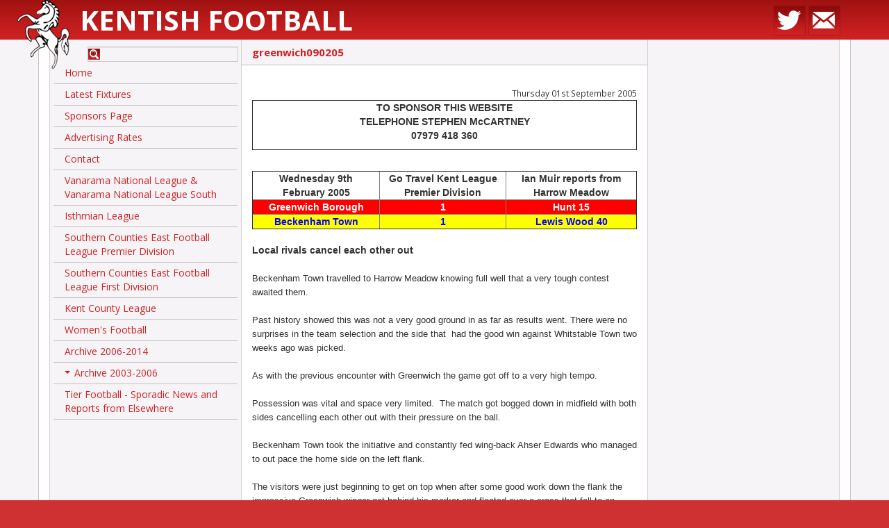

--- FILE ---
content_type: text/html; charset=UTF-8
request_url: https://kentishfootball.co.uk/news/551a9c0ed1eac
body_size: 4041
content:
<!DOCTYPE html>
<html>
    <head>
        <meta charset="UTF-8" />
        <meta http-equiv="Content-Type" content="text/html; charset=UTF-8" />
        <title>greenwich090205 | Kentish Football</title>
        <meta name="viewport" content="width=device-width, initial-scale=1.0, user-scalable=no" />
        <meta name="format-detection" content="telephone=no" />
        <meta name="description" content="" />
        <meta name="keywords" content="" />
        <link href="/assets/css/bootstrap-3.css" rel="stylesheet" type="text/css" />
        <link href="//fonts.googleapis.com/css?family=Open+Sans:300,400,600,700" rel="stylesheet" type="text/css" />
        <link href="/assets/smartmenus/addons/bootstrap/jquery.smartmenus.bootstrap.css" rel="stylesheet">
        <link href="/assets/css/site.css?v=1427888055" rel="stylesheet" type="text/css" />
        <link href="/assets/images/favicon.ico" rel="shortcut icon" />
                <meta property="og:url" content="http://kentishfootball.co.uk/" />
        <meta property="og:site_name" content="Kentish Football" />
        <meta property="og:description" content="" />
        <meta property="og:image" content="http://kentishfootball.co.uk/assets/images/og-image.png" />
        <script type="text/javascript" src="//ajax.googleapis.com/ajax/libs/jquery/1/jquery.js"></script>
        <script type="text/javascript" src="/assets/js/bootstrap-3.js"></script>
        <script type="text/javascript" src="/assets/smartmenus/jquery.smartmenus.min.js"></script>
        <script type="text/javascript" src="/assets/smartmenus/addons/bootstrap/jquery.smartmenus.bootstrap.min.js"></script>
        <script type="text/javascript" src="/assets/js/site.js?v=1427888062"></script>
                    <script src="//www.google.com/recaptcha/api.js"></script>
        
        <!--[if lt IE 9]>
        <script type="text/javascript" src="/assets/js/ie/html5.js"></script>
        <script type="text/javascript" src="/assets/js/ie/respond.js"></script>
        <![endif]-->
    </head>
    <body class="non-home-page page-news">

        <div id="top">
            <div class="container">
                <div class="row">
                    <div class="site-name col-sm-8">
                        <a href="/">
                            <img id="logo" src="/assets/images/horse-logo.png" alt="">
                            Kentish Football                        </a>
                    </div>
                    <div class="social-links col-sm-4 text-right">
                        
                                                    <a href="https://twitter.com/kentishfootie" target="_blank"><img src="/assets/images/social/twitter.png" alt="Follow us on Twitter" /></a>
                        
                        <a href="/contact"><img src="/assets/images/social/email.png" alt="Contact us" /></a>
                    </div>
                </div>
            </div>
        </div>
        <div id="page">
            <div class="container">
                <div id="main" class="row col-wrap">
                    <div class="col col-sm-3" id="navigation">
                        <div class="inner">
                            <div class="row">
                                <form id="search" method="get" action="https://kentishfootball.co.uk/search" class="col-xs-10 col-xs-offset-2">
                                    <input type="text" id="terms" name="terms" value="" class="form-control">      
                                </form>
                            </div>
                            <div class="navbar navbar-vertical">
                                <div class="nav navbar-nav" id="main-menu">
                                    <li><a href="/home">Home</a></li><li><a href="/latest-fixtures">Latest Fixtures</a></li><li><a href="/fixture-board-advertising">Sponsors Page</a></li><li><a href="/advertising-rates">Advertising Rates</a></li><li><a href="/contact">Contact</a></li><li><a href="/national-league">Vanarama National League &amp; Vanarama National League South</a></li><li><a href="/isthmian-league">Isthmian League</a></li><li><a href="/southern-counties-east-football-league">Southern Counties East Football League Premier Division</a></li><li><a href="/kent-invicta-league">Southern Counties East Football League First Division</a></li><li><a href="/kent-county-league">Kent County League</a></li><li><a href="/womens-football">Women&#039;s Football</a></li><li><a href="/archive-2006-2014">Archive 2006-2014</a></li><li class="dropdown"><a href="#" class="dropdown-toggle" data-toggle="dropdown" role="button" aria-expanded="false">Archive 2003-2006</a><ul class="dropdown-menu" role="menu"><li><a href="/archive-2003-2006">Overview</a></li><li class="dropdown"><a href="#" class="dropdown-toggle" data-toggle="dropdown" role="button" aria-expanded="false">Conference</a><ul class="dropdown-menu" role="menu"><li><a href="/conference-2003-2006">Overview</a></li><li><a href="/gravesend-2003-2006">Gravesend</a></li><li><a href="/margate-2003-2006">Margate</a></li><li><a href="/news-conference-2003-2006">News</a></li></ul></li><li class="dropdown"><a href="#" class="dropdown-toggle" data-toggle="dropdown" role="button" aria-expanded="false">Dr Martens</a><ul class="dropdown-menu" role="menu"><li><a href="/drmartens">Overview</a></li><li class="dropdown"><a href="#" class="dropdown-toggle" data-toggle="dropdown" role="button" aria-expanded="false">Eastern</a><ul class="dropdown-menu" role="menu"><li><a href="/eastern-2003-2006">Overview</a></li><li><a href="/ashford-2003-2006">Ashford</a></li><li><a href="/chatham-2003-2006">Chatham</a></li><li><a href="/dartford-2003-2006">Dartford</a></li><li><a href="/erith-belvedere-2003-2006">Erith and Belvedere</a></li><li><a href="/fisher-2003-2006">Fisher</a></li><li><a href="/folkestone-2003-2006">Folkestone</a></li><li><a href="/sittingbourne-2003-2006">Sittingbourne</a></li><li><a href="/tonbridge-2003-2006">Tonbridge</a></li></ul></li></ul></li><li><a href="/kentcounty-2003-2006">Kent County</a></li><li class="dropdown"><a href="#" class="dropdown-toggle" data-toggle="dropdown" role="button" aria-expanded="false">Kent League</a><ul class="dropdown-menu" role="menu"><li><a href="/kentleague-2003-2006">Overview</a></li><li><a href="/beckenham-2003-2006">Beckenham</a></li><li><a href="/cray-2003-2006">Cray</a></li><li><a href="/deal-2003-2006">Deal</a></li><li><a href="/erith-town-2003-2006">Erith Town</a></li><li><a href="/greenwich-2003-2006">Greenwich</a></li><li><a href="/herne-bay-2003-2006">Herne Bay</a></li><li><a href="/hythe-2003-2006">Hythe</a></li><li><a href="/lordswood-2003-2006">Lordswood</a></li><li><a href="/maidstone-2003-2006">Maidstone</a></li><li><a href="/ramsgate-2003-2006">Ramsgate</a></li><li><a href="/sevenoaks-2003-2006">Sevenoaks</a></li><li><a href="/slade-green-2003-2006">Slade Green</a></li><li><a href="/sporting-2003-2006">Sporting</a></li><li><a href="/thamesmead-2003-2006">Thamesmead</a></li><li><a href="/tunbridge-wells-2003-2006">Tunbridge Wells</a></li><li><a href="/vcd-2003-2006">VCD</a></li><li><a href="/whitstable-2003-2006">Whitstable</a></li></ul></li><li class="dropdown"><a href="#" class="dropdown-toggle" data-toggle="dropdown" role="button" aria-expanded="false">Ryman</a><ul class="dropdown-menu" role="menu"><li><a href="/ryman-2003-2006">Overview</a></li><li><a href="/bromley-2003-2006">Bromley</a></li></ul></li></ul></li><li><a href="/tier-football">Tier Football - Sporadic News and Reports from Elsewhere</a></li>                                </div>
                            </div>
                                                    </div>
                    </div>
                    <div class="col col-sm-6" id="content">
                        <div class="inner-content"><h1 class="page-title">greenwich090205</h1>
<div class="text-right">
    <small>Thursday 01st September 2005</small>
</div>

<html>
<body>

<font face="Arial">

<table border="1" cellspacing="1" width="100%">
  <tr>
    <td width="100%">
      <p align="center"><b>TO SPONSOR THIS WEBSITE<br>
      TELEPHONE STEPHEN McCARTNEY<br>
      07979 418 360</b></td>
  </tr>
</table>

<p><br>
<table border="1" cellspacing="1" width="100%">
  <tr>
    <td width="33%" align="center"><b>Wednesday 9th<br>
      February 2005</b></td>
    <td width="33%" align="center"><b>Go Travel Kent League<br>
      Premier Division</b></td>
    <td width="34%" align="center"><b>Ian Muir reports from Harrow Meadow</b></td>
  </tr>
  <tr>
    <td width="33%" align="center" bgcolor="#FF0000"><b><font color="#FFFFFF">Greenwich
      Borough</font></b></td>
    <td width="33%" align="center" bgcolor="#FF0000"><b><font color="#FFFFFF">1</font></b></td>
    <td width="34%" align="center" bgcolor="#FF0000"><b><font color="#FFFFFF">Hunt
      15</font></b></td>
  </tr>
  <tr>
    <td width="33%" align="center" bgcolor="#FFFF00"><b><font color="#0000FF">Beckenham
      Town</font></b></td>
    <td width="33%" align="center" bgcolor="#FFFF00"><b><font color="#0000FF">1</font></b></td>
    <td width="34%" align="center" bgcolor="#FFFF00"><b><font color="#0000FF">Lewis
      Wood 40</font></b></td>
  </tr>
</table>
<p><br>
<b>Local rivals cancel each other out</b><br>
<br>
<font size="2">Beckenham Town travelled to Harrow Meadow knowing full well that
a very tough contest awaited them. <br>
<br>
Past history showed this was not a very good ground in as far as results went.
There were no surprises in the team selection and the side that &nbsp;had the
good win against Whitstable Town two weeks ago was picked.<br>
<br>
As with the previous encounter with Greenwich the game got off to a very high
tempo.<br>
<br>
Possession was vital and space very limited. &nbsp;The match got bogged down in
midfield with both sides cancelling each other out with their pressure on the
ball. <br>
<br>
Beckenham Town took the initiative and constantly fed wing-back Ahser Edwards
who managed to out pace the home side on the left flank. <br>
<br>
The visitors were just beginning to get on top when after some good work down
the flank the impressive Greenwich winger got behind his marker and floated over
a cross that fell to an unmarked forward who had time to side foot the ball into
the net.<br>
<br>
Beckenham Town then lost Edwards with a stomach strain and he was replaced by
Smith.<br>
<br>
Beckenham Town struck back minutes later when Hall put Vines through and his
fierce long range shot was tipped over the bar by Borough's keeper.<br>
<br>
The strong wind blew in favour of the home side and passes were constantly being
over hit. With the half-time whistle approaching the Paul Vines and Lewis Wood
partnership struck again with Wood outpacing his marker to smash home an
unstoppable shot from the edge of the area into the top corner of the net.<br>
<br>
Beckenham Town just &nbsp;shading the second half and had it not been for the
home side's keeper would have gone home with all 3 points. His acrobatic
backward dive to prevent Vines scoring was the save of the season so far, while
at the other end Hopper dived low at the feet of an advancing player to prevent
a certain goal. &nbsp;<br>
<br>
In the dying seconds Adam Heaselwood nearly got on the end of a Nathan Paul
cross to fire home but the ball was always running away from him.<br>
<br>
Beckenham Town's travelling supporters had mixed feelings after the game, some
felt it was scrappy whilst others felt it was a hard fought point against one of
the fastest teams in the Kent League.<br>
<br>
<b>Beckenham Town: Gary Hopper, Nathan Paul, Asher Edwards (Paul Smith), Tony
Sinclair, Martin West, Dean Forbes (Grant Watts), Matthew Belton (Capt), Adam
Heaselwood, Paul Vines, Lewis Wood (Daniel Beszant), Darren Hall Sub: Russell
Kirkby</b><br>
</font>

<p><strong>




<p><a href="javascript:history.go(-1)">
<img src="http://www.bromleyfc.co.uk/Kentishfootball/images/Back_butt.gif" border="0" width="140" height="25"></a></p>

</body>
</html>                        </div>
                    </div>
                    <div id="sponsors" class="col col-sm-3">
                        <div class="inner">
                            <p><br />
<br />
<br />
<br />
<br />
<br />
<br />
&nbsp;</p>                        </div>
                    </div>
                </div>
</div>
</div>
<div id="footer" class="text-center">
    <a href="http://rdwd.co.uk/" target="_blank" class="rdit">
        Created by <img src="/assets/images/rdit-footer.png" alt=""> Red Dragon I.T. Ltd
    </a>
</div>
    <script type="text/javascript">
        (function(i, s, o, g, r, a, m) {
            i['GoogleAnalyticsObject'] = r;
            i[r] = i[r] || function() {
                (i[r].q = i[r].q || []).push(arguments)
            }, i[r].l = 1 * new Date();
            a = s.createElement(o),
                    m = s.getElementsByTagName(o)[0];
            a.async = 1;
            a.src = g;
            m.parentNode.insertBefore(a, m)
        })(window, document, 'script', '//www.google-analytics.com/analytics.js', 'ga');
        ga('create', 'UA-61719345-1', 'kentishfootball.co.uk');
        ga('send', 'pageview');
    </script>
</body>
</html>
